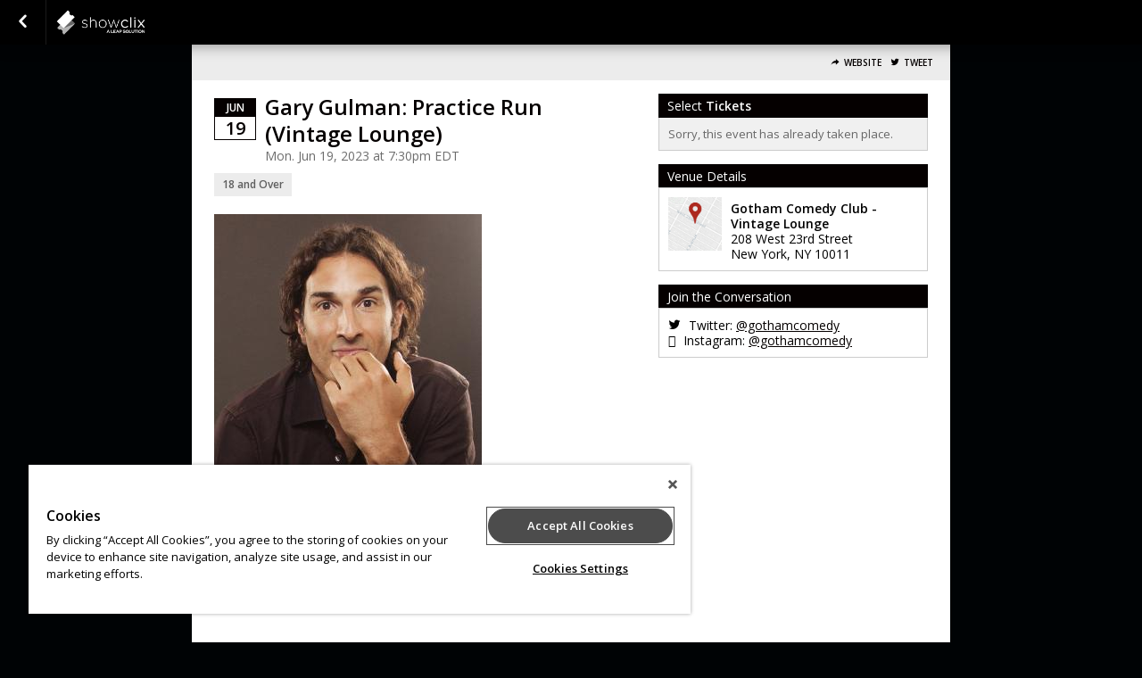

--- FILE ---
content_type: text/css;charset=UTF-8
request_url: https://www.showclix.com/scheme/31689.css?hs=fbbbf0020c&sh=00b204e9800998ecf8427e
body_size: 1917
content:
/*
 * Primary Color 		= 050000 * Secondary Color 		= 000000 * Background Color  	= 000305 * Background Repeat  	=  * Background Image  	=  */


/* Globals */
body.event-page {
    background-color: #000305;
          background-repeat: ;
    background-position: ;
    background-attachment:  }

body#multi-ticket {
    background-color: #000305;
          background-repeat: ;
    background-position: ;
    background-attachment:  }

header.header--lds {
    background-color: #000305;
        background-size: cover;
    background-position: center center;
}

/* body#multi-ticket {  background-color: #050000; } */
/* body#multi-ticket {  background-color: #050000; } */


.mobile-ticket__button-icon svg path { fill: #050000; }
.mobile-ticket__button-icon svg path { fill: #050000; }

.mobile-ticket__page-header, .mobile-ticket__page-footer { background-color: #050000; }

#sub_foot,
.locale-options { background-color: #050000; }
.locale-options li a:hover { background-color: #050000; }
.locale-options:before { border-color: transparent transparent #000000 transparent; }
a, a:link, a:visited, .button--link { color: #050000;  }
h1, h2, h3, h4 { color: #050000; }
/*h1 { background-color: #050000; }*/
.bottom_bar { background-color: #050000; }

#mobile-tabs {
  background-color: #000305;
        background-repeat: ;
    background-position: ;
    background-attachment: }

#mobile-tabs ul li.active { background-color: #050000; }
.mobile-title { background-color: #050000; }

/* Event Info (Seller Homepage) */
.event_info a:link, .event_info a:hover, .event_info a:visited { color: #050000; }
.date_block { border: 1px solid #050000; }
.month_row { background-color: #050000; }
.day_row { color: #050000; }
#warn_about_clearing #cancel_request,
.receipt-print-commands .print_tickets,
#checkout #submit,
#coupon_box input[type=button],
.grand-total-total #submit_form,
.custom_button,
label.add-to-order,
a.print_tickets,
a.print_tickets:hover,
#submit_member,
.custom_dark_button,
.event-button-wrapper a { background: #050000 !important; border-color: #000000  }
.event-button-wrapper a:target,
.event-button-wrapper a:active { background: #000000; border-color: #000000 }
.event_icon, .event_icon_upsell { color: #050000; }

a.btn-primary,
.btn-primary {
    color: white;
    background-color: #050000;
    border-color: #000000;
}
.touch .btn-primary:hover,
.no-touch .btn-primary:hover {
    background-color: #000000;
}

.btn-transparent {
  color: #050000;
}

/* Nav Buttons */
nav { background-color: #000000 !important;
    border-bottom: 1px solid #000000;
    border-top: 1px solid #; }
.nav_button, ul#order_stats_total strong { color: #050000; }

ul#order_stats_total,
#order_stats_buttons .checkout_btn { background-color:  #050000 !important; }

/* Colorbox */
#cboxOverlay{ background: rgba(0,0,0,0.7) !important; }

/* Listing Page */
.whos_title,
#venue_info_header,
.purchasetitle,
.has_event_style1 { background-color: #050000 !important; }
.subtotal-row { color: #050000; }
.grand-total h2 span,
.showtitle { color: #050000; }
#whereami-linefill { background: #050000; border: 1px solid #000000;}
.stepone #whereami-bubbleone .number,
.steptwo #whereami-bubbleone .number,
.steptwo #whereami-bubbletwo .number,
.stepthree #whereami-bubbleone .number,
.stepthree #whereami-bubbletwo .number,
.stepthree #whereami-bubblethree .number,
.stepfour #whereami-bubbleone .number,
.stepfour #whereami-bubbletwo .number,
.stepfour #whereami-bubblethree .number,
.stepfour #whereami-bubblefour .number,
.listing-block--header
{ background-color: #050000 !important; }

/* Questions */
/* .questions_wrapper form#questions .showinfo input:focus,
.questions_wrapper form#questions .showinfo input:active,
.questions_wrapper form#questions .showinfo select:focus,
.questions_wrapper form#questions .showinfo select:active { border: 2px solid #050000; } */
.questions_wrapper form#questions .showinfo input[type=submit] { background: #050000; border-color: #000000 }
.questions_wrapper form#questions .showinfo input[type=submit]:focus { border-width: 1px; }
.questions_wrapper form#questions .showinfo input[type=submit]:active { border-width: 1px; }
*/
/* Calendar */
.ui-datepicker-current-day { background-color: e#050000 !important; }
.more-events a { background-color: #050000; }
table#calendar tbody tr td.today { background: #f5f0f0;  }
.has-events ul li a,
table#calendar caption { background-color: #050000;}

/* Checkout */
#checkout-page .countdown { color: #050000 !important; }

/* Receipt Page */
.receipt .notice { background-color: #050000 !important; color: white; }

/* Incentix */
.incentix-modal-body textarea:hover, .incentix-modal-body textarea:focus { border: 1px solid #050000 !important;}
.incentix-modal-header a.post-username,
.incentix-modal-header a.tweet-username { color: #050000 !important; }
.incentix-modal .incentix-modal-footer {
    padding: 0 15px 15px 15px; }
    .incentix-modal .incentix-modal-footer input {
      border-radius: 5px;
      -webkit-border-radius: 5px;
      -moz-border-radius: 5px;
      -k-border-radius: 5px;
      -o-border-radius: 5px;
      background-color: #050000;
      background-image: linear-gradient(top, #050000, #000000);
      background-image: -moz-linear-gradient(top, #050000, #000000);
      background-image: -webkit-gradient(linear, left top, left bottom, color-stop(0, #050000), color-stop(1, #000000));
      background-image: -o-linear-gradient(top, #050000, #000000);
      filter: progid:DXImageTransform.Microsoft.gradient(startColorstr='#050000', endColorstr='#000000');
      -ms-filter: "progid:DXImageTransform.Microsoft.gradient(startColorstr='#050000', endColorstr='#000000')";
      -pie-background: linear-gradient(#050000, #000000);
      text-shadow: 0 1px 0 rgba(0, 0, 0, 0.4);
      -webkit-text-shadow: 0 1px 0 rgba(0, 0, 0, 0.4);
      -moz-text-shadow: 0 1px 0 rgba(0, 0, 0, 0.4);
      font-weight: bold;
      color: white;
      width: 100%;
      height: 40px;
      border: 1px solid #ddd;
      cursor: pointer;
      font-size: 14px; }
      .incentix-modal .incentix-modal-footer input:hover {
        background-color: #000000;
        background-image: linear-gradient(top, #000000, #000000);
        background-image: -moz-linear-gradient(top, #000000, #000000);
        background-image: -webkit-gradient(linear, left top, left bottom, color-stop(0, #000000), color-stop(1, #000000));
        background-image: -o-linear-gradient(top, #000000, #000000);
        filter: progid:DXImageTransform.Microsoft.gradient(startColorstr='#000000', endColorstr='#000000');
        -ms-filter: "progid:DXImageTransform.Microsoft.gradient(startColorstr='#000000', endColorstr='#000000')";
        -pie-background: linear-gradient(#000000, #000000); }
      .incentix-modal .incentix-modal-footer input:disabled {
          text-shadow: 0 1px 0 rgba(255, 255, 255, 0.4);
            -webkit-text-shadow: 0 1px 0 rgba(255, 255, 255, 0.4);
            -moz-text-shadow: 0 1px 0 rgba(255, 255, 255, 0.4);
        background-color: #f3f2f3;
        background-image: linear-gradient(top, #f3f2f3, #b1b1b1);
        background-image: -moz-linear-gradient(top, #f3f2f3, #b1b1b1);
        background-image: -webkit-gradient(linear, left top, left bottom, color-stop(0, #f3f2f3), color-stop(1, #b1b1b1));
        background-image: -o-linear-gradient(top, #f3f2f3, #b1b1b1);
        filter: progid:DXImageTransform.Microsoft.gradient(startColorstr='#f3f2f3', endColorstr='#b1b1b1');
        -ms-filter: "progid:DXImageTransform.Microsoft.gradient(startColorstr='#f3f2f3', endColorstr='#b1b1b1')";
        -pie-background: linear-gradient(#f3f2f3, #b1b1b1);
        color: #aaa;
        cursor: normal !important; }

.receipt .notice { background-color: #050000 !important; color: white; }

.captcha_submit { background: #000000; border-color: #000000 }

/* Upsell */
#upsell-table .upsell-table-table .upsell-event-footer strong { color: #050000; }
#upsell-table .upsell-table-table .upsell-event-teaser .event_icon_upsell, #upsell-table .upsell-table-table .upsell-event-footer .event_icon_upsell { background-color: #050000; color: white; }

.questions-event--lds .button--primary,
.btn-primary,
.btn-submit {
    background-color: #050000;
    border-color: #000000;
}

.questions-event--lds .button--primary:hover,
.btn-primary:hover,
.btn-submit:hover {
    background-color: #000000;
    border-color: #000000;
}

div.flasher div.cookie {border-bottom-color: #1e1919;
  border-top-color: #322d2d;
  background: #282323;
}
div.flasher div.cookie:after {
  background: #1e1919;
}
div.flasher div.cookie:after {
  border-color: #322d2d;
}
div.flasher div.cookie a:link, div.flasher div.cookie a:visited, div.flasher div.cookie a:active {
  color:  #918c8c;
}
div.flasher div.cookie a:hover {
  color: #b9b4b4;
}
div.flasher div.cookie ul li {
  border-top: 1px solid #322d2d;
  border-bottom: 1px solid #1e1919;
}
/* Custom CSS Blurb */
